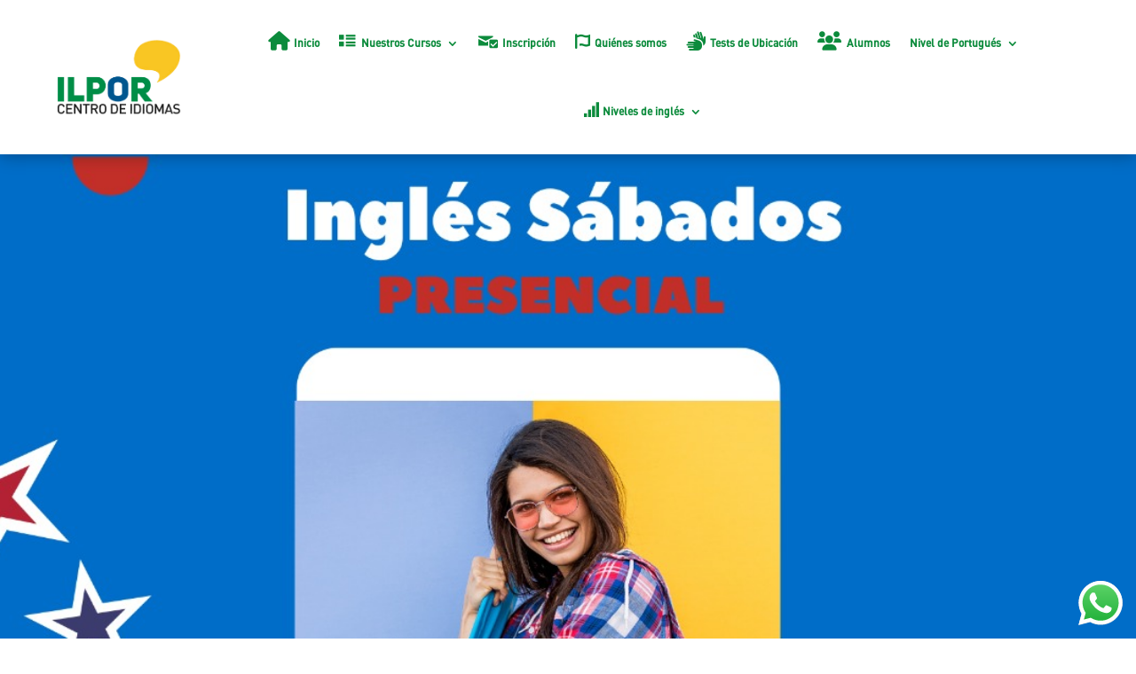

--- FILE ---
content_type: text/css
request_url: https://ilpor.edu.py/wp-content/et-cache/8/et-divi-dynamic-tb-63-tb-21-8-late.css?ver=1769435643
body_size: -207
content:
@font-face{font-family:ETmodules;font-display:block;src:url(//ilpor.edu.py/wp-content/themes/Divi/core/admin/fonts/modules/social/modules.eot);src:url(//ilpor.edu.py/wp-content/themes/Divi/core/admin/fonts/modules/social/modules.eot?#iefix) format("embedded-opentype"),url(//ilpor.edu.py/wp-content/themes/Divi/core/admin/fonts/modules/social/modules.woff) format("woff"),url(//ilpor.edu.py/wp-content/themes/Divi/core/admin/fonts/modules/social/modules.ttf) format("truetype"),url(//ilpor.edu.py/wp-content/themes/Divi/core/admin/fonts/modules/social/modules.svg#ETmodules) format("svg");font-weight:400;font-style:normal}

--- FILE ---
content_type: text/css
request_url: https://ilpor.edu.py/wp-content/et-cache/8/et-core-unified-8.min.css?ver=1769435643
body_size: 986
content:
.tutor-single-course-sidebar{display:none!important}.tutor-col-xl-8{width:100%!important;flex:none!important}.wpcf7 .form-row{margin-bottom:20px}.wpcf7 .form-row label{display:block;font-weight:600;margin-bottom:8px;color:#2c3e50;font-size:15px}.wpcf7 input[type="text"],.wpcf7 input[type="email"],.wpcf7 input[type="tel"]{width:100%;padding:12px 15px;border:2px solid #e0e0e0;border-radius:8px;font-size:15px;transition:all 0.3s ease;background-color:#fff}.wpcf7 input[type="text"]:focus,.wpcf7 input[type="email"]:focus,.wpcf7 input[type="tel"]:focus{border-color:#4CAF50;outline:none;box-shadow:0 0 0 3px rgba(76,175,80,0.1)}.wpcf7 input[readonly]{background-color:#f8f9fa;border-color:#4CAF50;color:#2c3e50;font-weight:600;cursor:not-allowed}.wpcf7 .wpcf7-list-item{display:inline-block;margin:0 15px 0 0}.wpcf7 .wpcf7-list-item-label{padding:8px 20px;border:2px solid #e0e0e0;border-radius:6px;cursor:pointer;transition:all 0.3s ease;display:inline-block;background-color:#fff}.wpcf7 input[type="radio"]:checked+.wpcf7-list-item-label{background-color:#FDD835;border-color:#FDD835;color:#2c3e50;font-weight:600}.wpcf7 .form-submit{margin-top:25px}.wpcf7 input[type="submit"]{background:linear-gradient(135deg,#4CAF50 0%,#45a049 100%);color:#fff;padding:14px 40px;border:none;border-radius:8px;font-size:16px;font-weight:700;cursor:pointer;transition:all 0.3s ease;text-transform:uppercase;letter-spacing:0.5px;box-shadow:0 4px 15px rgba(76,175,80,0.3)}.wpcf7 input[type="submit"]:hover{background:linear-gradient(135deg,#45a049 0%,#3d8b40 100%);transform:translateY(-2px);box-shadow:0 6px 20px rgba(76,175,80,0.4)}.wpcf7 input[type="submit"]:active{transform:translateY(0)}.custom-success-message{background:linear-gradient(135deg,#0f6e3c 0%,#48bb78 100%);border-radius:16px;padding:50px 40px;text-align:center;margin:30px auto;max-width:650px;box-shadow:0 20px 60px rgba(15,110,60,0.25);position:relative;overflow:hidden;animation:slideDown 0.6s ease-out}.custom-success-message::before{content:'';position:absolute;top:-60px;right:-60px;width:180px;height:180px;background:rgba(255,255,255,0.08);border-radius:50%}.custom-success-message::after{content:'';position:absolute;bottom:-40px;left:-40px;width:120px;height:120px;background:rgba(255,255,255,0.08);border-radius:50%}.custom-success-message .celebration-icon{font-size:80px;margin-bottom:20px;animation:pulse 2s ease-in-out infinite;position:relative;z-index:2}.custom-success-message h2{color:#ffffff!important;font-size:36px!important;font-weight:700!important;margin:0 0 20px 0!important;line-height:1.3!important;text-shadow:0 2px 15px rgba(0,0,0,0.15);position:relative;z-index:2}.custom-success-message p{color:rgba(255,255,255,0.95)!important;font-size:19px!important;line-height:1.7!important;margin:0!important;position:relative;z-index:2}@keyframes slideDown{from{opacity:0;transform:translateY(-30px)}to{opacity:1;transform:translateY(0)}}@keyframes pulse{0%,100%{transform:scale(1)}50%{transform:scale(1.15)}}@media (max-width:768px){.custom-success-message{padding:40px 25px;margin:20px}.custom-success-message .celebration-icon{font-size:60px}.custom-success-message h2{font-size:28px!important}.custom-success-message p{font-size:17px!important}}div.wpcf7 form .wpcf7-response-output{background:linear-gradient(135deg,#1c8c43,#3bb66c)!important;color:#fff!important;padding:35px 40px!important;border-radius:20px!important;border:none!important;box-shadow:0 10px 30px rgba(0,0,0,0.15);font-size:22px!important;text-align:center!important;font-weight:600!important;max-width:700px;margin:30px auto!important}div.wpcf7 form .wpcf7-response-output::before{content:"🎉";display:block;font-size:40px;margin-bottom:10px}div.wpcf7 form .wpcf7-response-output::after{content:"Un asesor se pondrá en contacto contigo muy pronto. ¡Gracias por elegirnos!";display:block;margin-top:12px;font-size:16px;font-weight:400;opacity:0.95}.tutor-course-card{padding-bottom:20px}.tutor-course-author,.tutor-course-loop-author,.tutor-meta{display:none!important}.tutor-course-card .tutor-meta,.tutor-course-list .tutor-meta{display:none!important}.tutor-single-course-avatar,.tutor-course-author-name{display:none!important}.tutor-card-footer{display:none!important}.tutor-card-image-top{height:400px!important;max-height:400px!important;width:100%!important;object-fit:cover!important}.tutor-ratio.tutor-ratio-16x9{height:400px!important;padding-bottom:0!important}.tutor-card{padding-bottom:0!important}.tutor-card-body{padding:20px!important}.btn-inscribirse-curso{display:inline-block;background-color:#6BAC4B;color:white!important;padding:12px 30px;text-decoration:none!important;border-radius:25px;font-weight:600;font-size:14px;margin-top:15px;margin-bottom:15px;transition:all 0.3s ease;text-align:center;box-shadow:0 2px 5px rgba(0,0,0,0.1);width:auto}.btn-inscribirse-curso:hover{background-color:#5a9a3d;transform:translateY(-2px);box-shadow:0 4px 8px rgba(0,0,0,0.15);color:white!important}.tutor-card-body{display:flex;flex-direction:column}.tutor-loop-course-footer,.tutor-course-loop-footer,.tutor-course-footer{display:block!important;visibility:visible!important;opacity:1!important}.tutor-loop-course-footer a,.tutor-course-loop-footer a,.tutor-course-footer a{display:inline-block!important;visibility:visible!important}

--- FILE ---
content_type: text/css
request_url: https://ilpor.edu.py/wp-content/et-cache/8/et-divi-dynamic-tb-63-tb-21-8-late.css
body_size: -255
content:
@font-face{font-family:ETmodules;font-display:block;src:url(//ilpor.edu.py/wp-content/themes/Divi/core/admin/fonts/modules/social/modules.eot);src:url(//ilpor.edu.py/wp-content/themes/Divi/core/admin/fonts/modules/social/modules.eot?#iefix) format("embedded-opentype"),url(//ilpor.edu.py/wp-content/themes/Divi/core/admin/fonts/modules/social/modules.woff) format("woff"),url(//ilpor.edu.py/wp-content/themes/Divi/core/admin/fonts/modules/social/modules.ttf) format("truetype"),url(//ilpor.edu.py/wp-content/themes/Divi/core/admin/fonts/modules/social/modules.svg#ETmodules) format("svg");font-weight:400;font-style:normal}